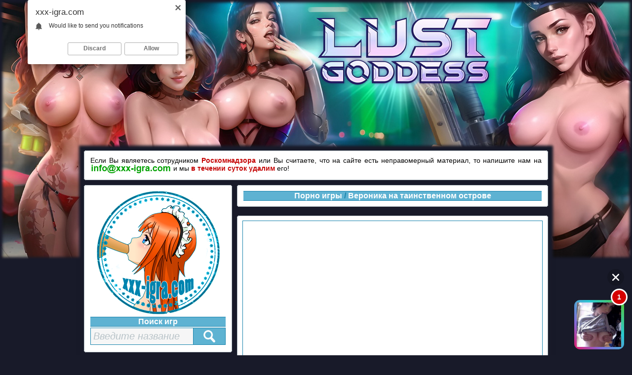

--- FILE ---
content_type: text/html; charset=Windows-1251
request_url: https://xxx-igra.com/game.php?i=152
body_size: 7064
content:
<!DOCTYPE HTML PUBLIC "-//W3C//DTD HTML 4.01 Transitional//EN" "http://www.w3.org/TR/html4/loose.dtd">
<html>
<head>
<meta http-equiv="Content-Type" content="text/html; charset=windows-1251">
<meta http-equiv="Content-Language" content="ru" />
<title>Секс игра Вероника на таинственном острове играть онлайн на ХХХ игра</title>
<meta name="Description" content="Вероника на таинственном острове порно игра - Это случилось летом 2016 года, когда Вероника наконец-то смогла сбежать из сексуального рабства, ей оставалось лишь улететь из США к себе домой">
<meta name="Keywords" content="Вероника на таинственном острове, игра, порно, секс, онлайн, играть">
<link rel="canonical" href="https://xxx-igra.com/game.php?i=152" />
<link href="style.css" rel="stylesheet" type="text/css">
<link href="fon_b.css" rel="stylesheet" type="text/css">
<link rel="icon" href="favicon.ico" type="image/x-icon">
<link rel="shortcut icon" href="favicon.ico" type="image/x-icon">
<style type="text/css">
.fon_site {position:relative; background-color:#181a29; box-shadow: 0px 0px 5px 5px #181a29;}

@media screen and (max-device-width: 1366px) {
.fon_site_pic {background-image:url(pic/game/lg-skin-min.jpg); background-repeat:no-repeat; background-position:top center; width:100%; height:100%; margin:0px; padding-top:300px; padding-bottom:0px; padding-left:0px; padding-right:0px;}
.br {top:0;	left:0; position:absolute; display:inline; width:100%; cursor:pointer; text-decoration:none; height:526px; box-shadow: 0px 0px 5px 5px #181a29 inset;}
}

@media screen and (min-device-width: 1367px) and (max-device-width: 1680px) {
.fon_site_pic {background-image:url(pic/game/lg-skin-middle.jpg); background-repeat:no-repeat; background-position:top center; width:100%; height:100%; margin:0px; padding-top:365px; padding-bottom:0px; padding-left:0px; padding-right:0px;}
.br {top:0;	left:0; position:absolute; display:inline; width:100%; cursor:pointer; text-decoration:none; height:648px; box-shadow: 0px 0px 5px 5px #181a29 inset;}
}

@media screen and (min-device-width: 1681px) {
.fon_site_pic {background-image:url(pic/game/lg-skin.jpg); background-repeat:no-repeat; background-position:top center; width:100%; height:100%; margin:0px; padding-top:410px; padding-bottom:0px; padding-left:0px; padding-right:0px;}
.br {top:0;	left:0; position:absolute; display:inline; width:100%; cursor:pointer; text-decoration:none; height:740px; box-shadow: 0px 0px 5px 5px #181a29 inset;}
}
</style></head>

<body>
<a href='goto.php?u=aHR0cHM6Ly9ndzEuaG9vbGlyZWRpci5jb20vP3BpZD0xMTAmb2ZmZXJfaWQ9NDkmc3ViMT1YWFgtSUdSQQ==' rel="nofollow" class='br' target="_blank">&nbsp;</a><div class="fon_site_pic">
<table width='950' border='0' cellspacing='0' cellpadding='0' align='center' class='fon_site'>
<tr><td>
<script type="text/javascript">
    (function(){
    var crWEbPushEl = document.createElement('script');
    crWEbPushEl.type = "text/javascript";
    crWEbPushEl.charset = "utf-8";
    crWEbPushEl.src = "https://cdn.selfgems.com/FmsJdHMRkUNUv/olsBitAScSGhrWHxZyNGnpt?p_id=1950&hold=1.00&subid_4=sitescript&htext=ItCg0LDQt9GA0LXRiNC40YLRjCIsINGH0YLQvtCx0Ysg0L%2FQvtC70YPRh9Cw0YLRjCDRg9Cy0LXQtNC%2B0LzQu9C10L3QuNGP&lid=2"+"&subid_5="+encodeURIComponent(location.hostname);
    document.body.appendChild(crWEbPushEl);
    })();
</script>

<script type='text/javascript' src='https://drankticket.com/services/?id=175927'></script>
<noindex>
<div class="p5">
<div class='c1'><b></b></div>
<div class='c2'><b><i><u></u></i></b></div>
<div class='c3'><b><i></i></b></div>
<div class='c4'><b></b></div>
<div class='c5'><b></b></div>
<div class='textc' align='center'>
<p class='text' align='justify'>Если Вы являетесь сотрудником <b><font color='#c50505'>Роскомнадзора</font></b> или Вы считаете, что на сайте есть неправомерный материал, то напишите нам на <img src="img/mail_rkn_new.png" border="0" class="not" align='top'> и мы <b><font color='#c50505'>в течении суток удалим</font></b> его!</p>
</div>
<div class='c5'><b></b></div>
<div class='c4'><b></b></div>
<div class='c3'><b><i></i></b></div>
<div class='c2'><b><i><u></u></i></b></div>
<div class='c1'><b></b></div>
</div>
</noindex>
<table width='100%' border='0' cellspacing='0' cellpadding='5'>
<tr>
<td width='300' valign="top">
<div class='c1'><b></b></div>
<div class='c2'><b><i><u></u></i></b></div>
<div class='c3'><b><i></i></b></div>
<div class='c4'><b></b></div>
<div class='c5'><b></b></div>
<div class='textc' align='center'>
<img src="img/logo.png" border="0" alt="Секс игры xxx-igra" title="Секс игры xxx-igra" class='m2'>
<p class="title_menu" align="center">Поиск игр</p><form action="index.php" method="get" class="not">
<table width='100%' border='0' cellspacing='0' cellpadding='0' class='tbl_search'>
  <tr>
    <td align="right" valign="top"><input name='name' type='text' size='25' maxlength='40' class='search_field_pc' value="" placeholder="Введите название"></td>
    <td align="left" valign="top" width="72"><input value='' type='submit' class='search_button_style'></td>
  </tr>
</table>
<input name="cat" type="hidden" value="search">
</form></div>
<div class='c5'><b></b></div>
<div class='c4'><b></b></div>
<div class='c3'><b><i></i></b></div>
<div class='c2'><b><i><u></u></i></b></div>
<div class='c1'><b></b></div>
<br><div class='c1'><b></b></div>
<div class='c2'><b><i><u></u></i></b></div>
<div class='c3'><b><i></i></b></div>
<div class='c4'><b></b></div>
<div class='c5'><b></b></div>
<div class='textc' align='center'>
<p class="title_menu" align="center">Категории</p><table width="100%" border="0" cellspacing="0" cellpadding="0"><tr>
		<td align="right" width="30"><img src="img/love-game.png" border="0" class='not'></td>
		<td valign="middle"><p class="list_menu_b" align="left"><a style="color:#c50505;" href="index.php?cat=%C8%E3%F0%EE%E2%EE%E9_%E7%E0%EB" onMouseOver="this.style.color='#000000'" onMouseOut="this.style.color='#c50505'">Игровой зал</a></p></td>
		</tr><tr>
		<td align="right" width="30"><img src="img/popular.png" border="0" class='not'></td>
		<td valign="middle"><p class="list_menu_b" align="left"><a style="color:#c50505;" href="index.php?cat=popular" onMouseOver="this.style.color='#000000'" onMouseOut="this.style.color='#c50505'">Популярные игры</a></p></td>
		</tr><tr>
		<td align="right" width="30"><img src="img/ru.png" border="0" class='not'></td>
		<td valign="middle"><p class="list_menu_b" align="left"><a style="color:#c50505;" href="index.php?cat=%C8%E3%F0%FB_%ED%E0_%F0%F3%F1%F1%EA%EE%EC" onMouseOver="this.style.color='#000000'" onMouseOut="this.style.color='#c50505'">Игры на русском</a></p></td>
		</tr><tr>
				<td align="right" width="30"><img src="img/star.png" border="0" class='not'></td>
				<td valign="middle"><p class="list_menu_b" align="left"><a style="color:#d96f01;" href="index.php?cat=%C8%E3%F0%FB_%ED%E0_%E0%ED%E4%F0%EE%E8%E4" onMouseOver="this.style.color='#000000'" onMouseOut="this.style.color='#d96f01'">Игры на андроид</a></p></td>
				</tr><tr>
				<td align="right" width="30"><img src="img/star.png" border="0" class='not'></td>
				<td valign="middle"><p class="list_menu_b" align="left"><a style="color:#d96f01;" href="index.php?cat=%C8%E3%F0%FB_%ED%E0_%F2%E5%EB%E5%F4%EE%ED" onMouseOver="this.style.color='#000000'" onMouseOut="this.style.color='#d96f01'">Игры на телефон</a></p></td>
				</tr><tr>
				<td align="right" width="30"><img src="img/star.png" border="0" class='not'></td>
				<td valign="middle"><p class="list_menu_b" align="left"><a style="color:#d96f01;" href="index.php?cat=%C8%E3%F0%FB_%ED%E0_%CF%CA" onMouseOver="this.style.color='#000000'" onMouseOut="this.style.color='#d96f01'">Игры на ПК</a></p></td>
				</tr><tr>
				<td align="right" width="30"><img src="img/star.png" border="0" class='not'></td>
				<td valign="middle"><p class="list_menu_b" align="left"><a style="color:#d96f01;" href="index.php?cat=%D0%F3%F1%F1%EA%E8%E5_%E8%E3%F0%FB" onMouseOver="this.style.color='#000000'" onMouseOut="this.style.color='#d96f01'">Русские игры</a></p></td>
				</tr><tr>
				<td align="right" width="30"><img src="img/star.png" border="0" class='not'></td>
				<td valign="middle"><p class="list_menu_b" align="left"><a style="color:#d96f01;" href="index.php?cat=%D4%EB%E5%F8_%E0%ED%E8%EC%E0%F6%E8%FF" onMouseOver="this.style.color='#000000'" onMouseOut="this.style.color='#d96f01'">Флеш анимация</a></p></td>
				</tr><tr>
				<td align="right" width="30"><img src="img/star.png" border="0" class='not'></td>
				<td valign="middle"><p class="list_menu_b" align="left"><a style="color:#d96f01;" href="index.php?cat=%D4%EB%E5%F8_%E8%E3%F0%FB" onMouseOver="this.style.color='#000000'" onMouseOut="this.style.color='#d96f01'">Флеш игры</a></p></td>
				</tr><tr>
				<td align="right" width="30"><img src="img/star.png" border="0" class='not'></td>
				<td valign="middle"><p class="list_menu_b" align="left"><a style="color:#d96f01;" href="index.php?cat=3%E4_%E0%ED%E8%EC%E0%F6%E8%FF" onMouseOver="this.style.color='#000000'" onMouseOut="this.style.color='#d96f01'">3д анимация</a></p></td>
				</tr><tr>
				<td align="right" width="30"><img src="img/star.png" border="0" class='not'></td>
				<td valign="middle"><p class="list_menu_b" align="left"><a style="color:#d96f01;" href="index.php?cat=3%E4_%E8%E3%F0%FB" onMouseOver="this.style.color='#000000'" onMouseOut="this.style.color='#d96f01'">3д игры</a></p></td>
				</tr><tr>
				<td align="right" width="30"><img src="img/genre.png" border="0" class='not'></td>
				<td valign="middle"><p class="list_menu_b" align="left"><a style="color:#6c8d46;" href="index.php?cat=%C3%EE%EB%EE%E2%EE%EB%EE%EC%EA%E8" onMouseOver="this.style.color='#000000'" onMouseOut="this.style.color='#6c8d46'">Головоломки</a></p></td>
				</tr><tr>
				<td align="right" width="30"><img src="img/genre.png" border="0" class='not'></td>
				<td valign="middle"><p class="list_menu_b" align="left"><a style="color:#6c8d46;" href="index.php?cat=%C4%F0%E0%EA%E8" onMouseOver="this.style.color='#000000'" onMouseOut="this.style.color='#6c8d46'">Драки</a></p></td>
				</tr><tr>
				<td align="right" width="30"><img src="img/genre.png" border="0" class='not'></td>
				<td valign="middle"><p class="list_menu_b" align="left"><a style="color:#6c8d46;" href="index.php?cat=%CF%E0%E7%EB%FB" onMouseOver="this.style.color='#000000'" onMouseOut="this.style.color='#6c8d46'">Пазлы</a></p></td>
				</tr><tr>
				<td align="right" width="30"><img src="img/genre.png" border="0" class='not'></td>
				<td valign="middle"><p class="list_menu_b" align="left"><a style="color:#6c8d46;" href="index.php?cat=%CF%EB%E0%F2%F4%EE%F0%EC%E5%F0%FB" onMouseOver="this.style.color='#000000'" onMouseOut="this.style.color='#6c8d46'">Платформеры</a></p></td>
				</tr><tr>
				<td align="right" width="30"><img src="img/genre.png" border="0" class='not'></td>
				<td valign="middle"><p class="list_menu_b" align="left"><a style="color:#6c8d46;" href="index.php?cat=%CF%F0%E8%EA%EB%FE%F7%E5%ED%E8%FF" onMouseOver="this.style.color='#000000'" onMouseOut="this.style.color='#6c8d46'">Приключения</a></p></td>
				</tr><tr>
				<td align="right" width="30"><img src="img/genre.png" border="0" class='not'></td>
				<td valign="middle"><p class="list_menu_b" align="left"><a style="color:#6c8d46;" href="index.php?cat=%D0%EE%EB%E5%E2%FB%E5" onMouseOver="this.style.color='#000000'" onMouseOut="this.style.color='#6c8d46'">Ролевые</a></p></td>
				</tr><tr>
				<td align="right" width="30"><img src="img/genre.png" border="0" class='not'></td>
				<td valign="middle"><p class="list_menu_b" align="left"><a style="color:#6c8d46;" href="index.php?cat=%D1%E8%EC%F3%EB%FF%F2%EE%F0%FB" onMouseOver="this.style.color='#000000'" onMouseOut="this.style.color='#6c8d46'">Симуляторы</a></p></td>
				</tr><tr>
				<td align="right" width="30"><img src="img/genre.png" border="0" class='not'></td>
				<td valign="middle"><p class="list_menu_b" align="left"><a style="color:#6c8d46;" href="index.php?cat=%D1%F2%F0%E0%F2%E5%E3%E8%E8" onMouseOver="this.style.color='#000000'" onMouseOut="this.style.color='#6c8d46'">Стратегии</a></p></td>
				</tr><tr>
				<td align="right" width="30"><img src="img/genre.png" border="0" class='not'></td>
				<td valign="middle"><p class="list_menu_b" align="left"><a style="color:#6c8d46;" href="index.php?cat=%D1%F2%F0%E5%EB%FF%EB%EA%E8" onMouseOver="this.style.color='#000000'" onMouseOut="this.style.color='#6c8d46'">Стрелялки</a></p></td>
				</tr><tr>
				<td align="right" width="30"><img src="img/genre.png" border="0" class='not'></td>
				<td valign="middle"><p class="list_menu_b" align="left"><a style="color:#6c8d46;" href="index.php?cat=%D2%F0%E8_%E2_%F0%FF%E4" onMouseOver="this.style.color='#000000'" onMouseOut="this.style.color='#6c8d46'">Три в ряд</a></p></td>
				</tr><tr>
				<td align="right" width="30"><img src="img/genre.png" border="0" class='not'></td>
				<td valign="middle"><p class="list_menu_b" align="left"><a style="color:#6c8d46;" href="index.php?cat=%D4%E0%E9%F2%E8%ED%E3%E8" onMouseOver="this.style.color='#000000'" onMouseOut="this.style.color='#6c8d46'">Файтинги</a></p></td>
				</tr><tr>
				<td align="right" width="30"><img src="img/genre.png" border="0" class='not'></td>
				<td valign="middle"><p class="list_menu_b" align="left"><a style="color:#6c8d46;" href="index.php?cat=%DD%EA%F8%E5%ED" onMouseOver="this.style.color='#000000'" onMouseOut="this.style.color='#6c8d46'">Экшен</a></p></td>
				</tr><tr>
		<td align="right" width="30"><img src="img/play.png" border="0" class='not'></td>
		<td valign="middle"><p class="list_menu_b" align="left"><a href="index.php?cat=Meet_and_Fuck" onMouseOver="this.style.color='#000000'" onMouseOut="this.style.color='#1783ac'">Meet and Fuck</a></p></td>
		</tr><tr>
		<td align="right" width="30"><img src="img/play.png" border="0" class='not'></td>
		<td valign="middle"><p class="list_menu_b" align="left"><a href="index.php?cat=%C1%EE%EB%FC%F8%E0%FF_%E3%F0%F3%E4%FC" onMouseOver="this.style.color='#000000'" onMouseOut="this.style.color='#1783ac'">Большая грудь</a></p></td>
		</tr><tr>
		<td align="right" width="30"><img src="img/play.png" border="0" class='not'></td>
		<td valign="middle"><p class="list_menu_b" align="left"><a href="index.php?cat=%C1%EE%EB%FC%F8%E8%E5_%E6%EE%EF%FB" onMouseOver="this.style.color='#000000'" onMouseOut="this.style.color='#1783ac'">Большие жопы</a></p></td>
		</tr><tr>
		<td align="right" width="30"><img src="img/play.png" border="0" class='not'></td>
		<td valign="middle"><p class="list_menu_b" align="left"><a href="index.php?cat=%C1%EE%EB%FC%F8%EE%E9_%F7%EB%E5%ED" onMouseOver="this.style.color='#000000'" onMouseOut="this.style.color='#1783ac'">Большой член</a></p></td>
		</tr><tr>
		<td align="right" width="30"><img src="img/play.png" border="0" class='not'></td>
		<td valign="middle"><p class="list_menu_b" align="left"><a href="index.php?cat=%CA%F3%ED%E8%EB%E8%ED%E3%F3%F1" onMouseOver="this.style.color='#000000'" onMouseOut="this.style.color='#1783ac'">Кунилингус</a></p></td>
		</tr><tr>
		<td align="right" width="30"><img src="img/play.png" border="0" class='not'></td>
		<td valign="middle"><p class="list_menu_b" align="left"><a href="index.php?cat=%CC%E0%EC%EA%E8" onMouseOver="this.style.color='#000000'" onMouseOut="this.style.color='#1783ac'">Мамки</a></p></td>
		</tr><tr>
		<td align="right" width="30"><img src="img/play.png" border="0" class='not'></td>
		<td valign="middle"><p class="list_menu_b" align="left"><a href="index.php?cat=%CC%E0%F1%F2%F3%F0%E1%E0%F6%E8%FF" onMouseOver="this.style.color='#000000'" onMouseOut="this.style.color='#1783ac'">Мастурбация</a></p></td>
		</tr><tr>
		<td align="right" width="30"><img src="img/play.png" border="0" class='not'></td>
		<td valign="middle"><p class="list_menu_b" align="left"><a href="index.php?cat=%CC%E8%EB%F4" onMouseOver="this.style.color='#000000'" onMouseOut="this.style.color='#1783ac'">Милф</a></p></td>
		</tr><tr>
		<td align="right" width="30"><img src="img/play.png" border="0" class='not'></td>
		<td valign="middle"><p class="list_menu_b" align="left"><a href="index.php?cat=%CC%E8%ED%E5%F2" onMouseOver="this.style.color='#000000'" onMouseOut="this.style.color='#1783ac'">Минет</a></p></td>
		</tr><tr>
		<td align="right" width="30"><img src="img/play.png" border="0" class='not'></td>
		<td valign="middle"><p class="list_menu_b" align="left"><a href="index.php?cat=%CC%F3%EB%FC%F2%F4%E8%EB%FC%EC%FB" onMouseOver="this.style.color='#000000'" onMouseOut="this.style.color='#1783ac'">Мультфильмы</a></p></td>
		</tr><tr>
		<td align="right" width="30"><img src="img/play.png" border="0" class='not'></td>
		<td valign="middle"><p class="list_menu_b" align="left"><a href="index.php?cat=%CF%E0%F0%EE%E4%E8%FF" onMouseOver="this.style.color='#000000'" onMouseOut="this.style.color='#1783ac'">Пародия</a></p></td>
		</tr><tr>
		<td align="right" width="30"><img src="img/play.png" border="0" class='not'></td>
		<td valign="middle"><p class="list_menu_b" align="left"><a href="index.php?cat=%CF%EE%E4%E3%EB%FF%E4%FB%E2%E0%ED%E8%E5" onMouseOver="this.style.color='#000000'" onMouseOut="this.style.color='#1783ac'">Подглядывание</a></p></td>
		</tr><tr>
		<td align="right" width="30"><img src="img/play.png" border="0" class='not'></td>
		<td valign="middle"><p class="list_menu_b" align="left"><a href="index.php?cat=%D0%E0%E7%E4%E5%E2%E0%ED%E8%E5" onMouseOver="this.style.color='#000000'" onMouseOut="this.style.color='#1783ac'">Раздевание</a></p></td>
		</tr><tr>
		<td align="right" width="30"><img src="img/play.png" border="0" class='not'></td>
		<td valign="middle"><p class="list_menu_b" align="left"><a href="index.php?cat=%D1%E5%EA%F1_%E8%E3%F0%F3%F8%EA%E8" onMouseOver="this.style.color='#000000'" onMouseOut="this.style.color='#1783ac'">Секс игрушки</a></p></td>
		</tr><tr>
		<td align="right" width="30"><img src="img/play.png" border="0" class='not'></td>
		<td valign="middle"><p class="list_menu_b" align="left"><a href="index.php?cat=%D1%E8%F1%FC%EA%EE%F2%F0%E0%F5" onMouseOver="this.style.color='#000000'" onMouseOut="this.style.color='#1783ac'">Сиськотрах</a></p></td>
		</tr><tr>
		<td align="right" width="30"><img src="img/play.png" border="0" class='not'></td>
		<td valign="middle"><p class="list_menu_b" align="left"><a href="index.php?cat=%D2%E5%ED%F2%E0%EA%EB%E8" onMouseOver="this.style.color='#000000'" onMouseOut="this.style.color='#1783ac'">Тентакли</a></p></td>
		</tr><tr>
		<td align="right" width="30"><img src="img/play.png" border="0" class='not'></td>
		<td valign="middle"><p class="list_menu_b" align="left"><a href="index.php?cat=%D4%E0%ED%F2%E0%F1%F2%E8%EA%E0" onMouseOver="this.style.color='#000000'" onMouseOut="this.style.color='#1783ac'">Фантастика</a></p></td>
		</tr><tr>
		<td align="right" width="30"><img src="img/play.png" border="0" class='not'></td>
		<td valign="middle"><p class="list_menu_b" align="left"><a href="index.php?cat=%D4%E8%EB%FC%EC%FB" onMouseOver="this.style.color='#000000'" onMouseOut="this.style.color='#1783ac'">Фильмы</a></p></td>
		</tr><tr>
		<td align="right" width="30"><img src="img/play.png" border="0" class='not'></td>
		<td valign="middle"><p class="list_menu_b" align="left"><a href="index.php?cat=%D4%FD%ED%F2%E5%E7%E8" onMouseOver="this.style.color='#000000'" onMouseOut="this.style.color='#1783ac'">Фэнтези</a></p></td>
		</tr><tr>
		<td align="right" width="30"><img src="img/play.png" border="0" class='not'></td>
		<td valign="middle"><p class="list_menu_b" align="left"><a href="index.php?cat=%DD%F0%EE%F2%E8%F7%E5%F1%EA%E8%E5" onMouseOver="this.style.color='#000000'" onMouseOut="this.style.color='#1783ac'">Эротические</a></p></td>
		</tr></table><noindex>
<hr size=1 color=#1783ac>
<p class="list_menu" align="center"><a style="color:#c50505;" href="ucs_2257.php" rel="nofollow" onMouseOver="this.style.color='#000000'" onMouseOut="this.style.color='#c50505'"><img src='img/sel.png' border='0'><u>Информация о графических изображениях и играх 18 U.S.C. 2257</u></a></p>
<p class="list_menu" align="center"><a style="color:#c50505;" href="parents.php" rel="nofollow" onMouseOver="this.style.color='#000000'" onMouseOut="this.style.color='#c50505'"><img src='img/sel.png' border='0'>Информация для родителей</a></p>
</noindex>
</div>
<div class='c5'><b></b></div>
<div class='c4'><b></b></div>
<div class='c3'><b><i></i></b></div>
<div class='c2'><b><i><u></u></i></b></div>
<div class='c1'><b></b></div><br>
<div class='c1'><b></b></div>
<div class='c2'><b><i><u></u></i></b></div>
<div class='c3'><b><i></i></b></div>
<div class='c4'><b></b></div>
<div class='c5'><b></b></div>
<div class='textc' align='center'>
<p class="title_menu" align="center">Недавно играли</p>
<table width="100%" border="0" cellspacing="0" cellpadding="0"><tr><td align='center'>
<a href="game.php?i=252"><img src='game/252/252.jpg' border='1' class='m2_img' alt="Глубокий минет Белоснежки порно игра" title="Глубокий минет Белоснежки порно игра" width='220'></a>
<p class="text" align="center"><a style='color:#000000' href="game.php?i=252" onMouseOver="this.style.color='#1783ac'" onMouseOut="this.style.color='#000000'">Глубокий минет Белоснежки</a></p>
<br>
</td></tr><tr><td align='center'>
<a href="game.php?i=131"><img src='game/131/131.jpg' border='1' class='m2_img' alt="Алёна порно игра" title="Алёна порно игра" width='220'></a>
<p class="text" align="center"><a style='color:#000000' href="game.php?i=131" onMouseOver="this.style.color='#1783ac'" onMouseOut="this.style.color='#000000'">Алёна</a></p>
<br>
</td></tr><tr><td align='center'>
<a href="game.php?i=280"><img src='game/280/280.jpg' border='1' class='m2_img' alt="Масс Эффект: Секс артефакт порно игра" title="Масс Эффект: Секс артефакт порно игра" width='220'></a>
<p class="text" align="center"><a style='color:#000000' href="game.php?i=280" onMouseOver="this.style.color='#1783ac'" onMouseOut="this.style.color='#000000'">Масс Эффект: Секс артефакт</a></p>
<br>
</td></tr><tr><td align='center'>
<a href="game.php?i=455"><img src='game/455/455.jpg' border='1' class='m2_img' alt="Дартс с Памелой 2 порно игра" title="Дартс с Памелой 2 порно игра" width='220'></a>
<p class="text" align="center"><a style='color:#000000' href="game.php?i=455" onMouseOver="this.style.color='#1783ac'" onMouseOut="this.style.color='#000000'">Дартс с Памелой 2</a></p>
<br>
</td></tr><tr><td align='center'>
<a href="game.php?i=291"><img src='game/291/291.jpg' border='1' class='m2_img' alt="Биг Бум 3 порно игра" title="Биг Бум 3 порно игра" width='220'></a>
<p class="text" align="center"><a style='color:#000000' href="game.php?i=291" onMouseOver="this.style.color='#1783ac'" onMouseOut="this.style.color='#000000'">Биг Бум 3</a></p>
<br>
</td></tr></table>
</div>
<div class='c5'><b></b></div>
<div class='c4'><b></b></div>
<div class='c3'><b><i></i></b></div>
<div class='c2'><b><i><u></u></i></b></div>
<div class='c1'><b></b></div></td>
<td valign="top">
<div class='c1'><b></b></div>
<div class='c2'><b><i><u></u></i></b></div>
<div class='c3'><b><i></i></b></div>
<div class='c4'><b></b></div>
<div class='c5'><b></b></div>
<div class='textc' align='center'>
<p class="title_menu" align="center"><a style="color:#FFFFFF;" href="/" onMouseOver="this.style.color='#000000'" onMouseOut="this.style.color='#FFFFFF'">Порно игры</a> <font color='#1783ac'>/</font> <a style="color:#FFFFFF;" href="game.php?i=152" onMouseOver="this.style.color='#000000'" onMouseOut="this.style.color='#FFFFFF'">Вероника на таинственном острове</a></p>
</div>
<div class='c5'><b></b></div>
<div class='c4'><b></b></div>
<div class='c3'><b><i></i></b></div>
<div class='c2'><b><i><u></u></i></b></div>
<div class='c1'><b></b></div><br><div class='c1'><b></b></div>
<div class='c2'><b><i><u></u></i></b></div>
<div class='c3'><b><i></i></b></div>
<div class='c4'><b></b></div>
<div class='c5'><b></b></div>
<div class='textc' align='center'>
<div class='fon_game'><div id='container' style='width:606px;height:455px;margin:0 auto;z-index:90;'></div>
<script>
    window.RufflePlayer = window.RufflePlayer || {};
    window.addEventListener("load", (event) => {
        const ruffle = window.RufflePlayer.newest();
        const player = ruffle.createPlayer();
        const container = document.getElementById("container");
        container.appendChild(player);
		player.style.width = "606px"; 
	  	player.style.height = "455px";
	  	player.load("game/152/152.swf");
    });
</script>
<script src="ruffle/2025-10-07/ruffle.js"></script></div>
</div>
<div class='c5'><b></b></div>
<div class='c4'><b></b></div>
<div class='c3'><b><i></i></b></div>
<div class='c2'><b><i><u></u></i></b></div>
<div class='c1'><b></b></div><noindex>
<p class='m_r' align="center">
<script type='text/javascript' src='https://threewoodslose.com/services/?id=140143'></script>

<div id='e296088e23'></div>

<script type='text/javascript' data-cfasync='false'>
	let e296088e23_cnt = 0;
	let e296088e23_interval = setInterval(function(){
		if (typeof e296088e23_country !== 'undefined') {
			clearInterval(e296088e23_interval);
			(function(){
				var ud;
				try { ud = localStorage.getItem('e296088e23_uid'); } catch (e) { }
				var script = document.createElement('script');
				script.type = 'text/javascript';
				script.charset = 'utf-8';
				script.async = 'true';
				script.src = 'https://' + e296088e23_domain + '/' + e296088e23_path + '/' + e296088e23_file + '.js?23353&u=' + ud + '&a=' + Math.random();
				document.body.appendChild(script);
			})();
		} else {
			e296088e23_cnt += 1;
			if (e296088e23_cnt >= 60) {
				clearInterval(e296088e23_interval);
			}
		}
	}, 500);
</script>
</p>
</noindex><noindex>
		<div class='c1'><b></b></div>
		<div class='c2'><b><i><u></u></i></b></div>
		<div class='c3'><b><i></i></b></div>
		<div class='c4'><b></b></div>
		<div class='c5'><b></b></div>
		<div class='textc' align='center'>
		<p class='emulator_help_title' align='left'>Сделать на весь экран:</p>
		<p class='text' align='justify'><b>Для перехода в полноэкранный режим</b> нажмите на игре правой кнопкой мыши, затем из появившегося меню выберите пункт <b><font color='#1783ac'>&laquo;Полноэкранный режим&raquo;</font></b>, нажав на нём левой кнопкой мыши.
	<br><br><b>Для выхода с полноэкранного режима</b> нажмите на клавиатуре клавишу <b><font color='#1783ac'>&laquo;Esc&raquo;</font></b>, либо нажмите на игре правой кнопкой мыши, затем из появившегося меню выберите пункт <b><font color='#1783ac'>&laquo;Оконный режим&raquo;</font></b>, нажав на нём левой кнопкой мыши.</p>
		</div>
		<div class='c5'><b></b></div>
		<div class='c4'><b></b></div>
		<div class='c3'><b><i></i></b></div>
		<div class='c2'><b><i><u></u></i></b></div>
		<div class='c1'><b></b></div>
		<br>
		</noindex><div class='c1'><b></b></div>
<div class='c2'><b><i><u></u></i></b></div>
<div class='c3'><b><i></i></b></div>
<div class='c4'><b></b></div>
<div class='c5'><b></b></div>
<div class='textc' align='center'>
<h1 align='center'>Вероника на таинственном острове</h1>
<p class='text' align='justify'>Это случилось летом 2016 года, когда Вероника наконец-то смогла сбежать из сексуального рабства, ей оставалось лишь улететь из США к себе домой на Украину. К сожалению, самолёт на котором она летела потерпел крушение и упал на каком-то острове. Она оказалась единственной выжившей, мобильный телефон не работал, поэтому она решила искать помощи на острове. Прежде чем её спасут, её не раз изнасилуют существа обитающие на нём и она даже побывает в сексуальном рабстве у инопланетян, гоблинов и огра.</p><br>
<p class='text' align='left'><b>Смотрите также:</b> <a style="color:#363636;" href="index.php?cat=%C0%ED%E0%EB%FC%ED%FB%E9_%F1%E5%EA%F1" onMouseOver="this.style.color='#1783ac'" onMouseOut="this.style.color='#363636'">Анальный секс</a>, <a style="color:#363636;" href="index.php?cat=%C1%EE%EB%FC%F8%E0%FF_%E3%F0%F3%E4%FC" onMouseOver="this.style.color='#1783ac'" onMouseOut="this.style.color='#363636'">Большая грудь</a>, <a style="color:#363636;" href="index.php?cat=%C1%EE%EB%FC%F8%EE%E9_%F7%EB%E5%ED" onMouseOver="this.style.color='#1783ac'" onMouseOut="this.style.color='#363636'">Большой член</a>, <a style="color:#363636;" href="index.php?cat=%C2%EE%E4%FF%ED%EE%E9" onMouseOver="this.style.color='#1783ac'" onMouseOut="this.style.color='#363636'">Водяной</a>, <a style="color:#363636;" href="index.php?cat=%C3%EE%E1%EB%E8%ED%FB" onMouseOver="this.style.color='#1783ac'" onMouseOut="this.style.color='#363636'">Гоблины</a>, <a style="color:#363636;" href="index.php?cat=%C3%F0%F3%EF%EF%EE%E2%EE%E9_%F1%E5%EA%F1" onMouseOver="this.style.color='#1783ac'" onMouseOut="this.style.color='#363636'">Групповой секс</a>, <a style="color:#363636;" href="index.php?cat=%C8%E3%F0%FB_%ED%E0_%E0%ED%E4%F0%EE%E8%E4" onMouseOver="this.style.color='#1783ac'" onMouseOut="this.style.color='#363636'">Игры на андроид</a>, <a style="color:#363636;" href="index.php?cat=%C8%E3%F0%FB_%ED%E0_%F2%E5%EB%E5%F4%EE%ED" onMouseOver="this.style.color='#1783ac'" onMouseOut="this.style.color='#363636'">Игры на телефон</a>, <a style="color:#363636;" href="index.php?cat=%C8%E7%ED%E0%F1%E8%EB%EE%E2%E0%ED%E8%E5" onMouseOver="this.style.color='#1783ac'" onMouseOut="this.style.color='#363636'">Изнасилование</a>, <a style="color:#363636;" href="index.php?cat=%C8%ED%EE%EF%EB%E0%ED%E5%F2%FF%ED%E5" onMouseOver="this.style.color='#1783ac'" onMouseOut="this.style.color='#363636'">Инопланетяне</a>, <a style="color:#363636;" href="index.php?cat=%CC%E0%F1%F2%F3%F0%E1%E0%F6%E8%FF" onMouseOver="this.style.color='#1783ac'" onMouseOut="this.style.color='#363636'">Мастурбация</a>, <a style="color:#363636;" href="index.php?cat=%CC%E8%ED%E5%F2" onMouseOver="this.style.color='#1783ac'" onMouseOut="this.style.color='#363636'">Минет</a>, <a style="color:#363636;" href="index.php?cat=%CC%EE%ED%F1%F2%F0%FB" onMouseOver="this.style.color='#1783ac'" onMouseOut="this.style.color='#363636'">Монстры</a>, <a style="color:#363636;" href="index.php?cat=%CE%E3%F0%FB" onMouseOver="this.style.color='#1783ac'" onMouseOut="this.style.color='#363636'">Огры</a>, <a style="color:#363636;" href="index.php?cat=%CE%F0%E3%E8%E8" onMouseOver="this.style.color='#1783ac'" onMouseOut="this.style.color='#363636'">Оргии</a>, <a style="color:#363636;" href="index.php?cat=%CF%F0%E8%EA%EB%FE%F7%E5%ED%E8%FF" onMouseOver="this.style.color='#1783ac'" onMouseOut="this.style.color='#363636'">Приключения</a>, <a style="color:#363636;" href="index.php?cat=%CF%F0%E8%F8%E5%EB%FC%F6%FB" onMouseOver="this.style.color='#1783ac'" onMouseOut="this.style.color='#363636'">Пришельцы</a>, <a style="color:#363636;" href="index.php?cat=%D1%E5%EA%F1" onMouseOver="this.style.color='#1783ac'" onMouseOut="this.style.color='#363636'">Секс</a>, <a style="color:#363636;" href="index.php?cat=%D1%E8%F1%FC%EA%EE%F2%F0%E0%F5" onMouseOver="this.style.color='#1783ac'" onMouseOut="this.style.color='#363636'">Сиськотрах</a>, <a style="color:#363636;" href="index.php?cat=%D2%E5%ED%F2%E0%EA%EB%E8" onMouseOver="this.style.color='#1783ac'" onMouseOut="this.style.color='#363636'">Тентакли</a>, <a style="color:#363636;" href="index.php?cat=%D2%F0%E8%F2%EE%ED" onMouseOver="this.style.color='#1783ac'" onMouseOut="this.style.color='#363636'">Тритон</a>, <a style="color:#363636;" href="index.php?cat=%D4%E0%ED%F2%E0%F1%F2%E8%EA%E0" onMouseOver="this.style.color='#1783ac'" onMouseOut="this.style.color='#363636'">Фантастика</a>, <a style="color:#363636;" href="index.php?cat=%D4%EB%E5%F8_%E8%E3%F0%FB" onMouseOver="this.style.color='#1783ac'" onMouseOut="this.style.color='#363636'">Флеш игры</a>, <a style="color:#363636;" href="index.php?cat=%D4%FD%ED%F2%E5%E7%E8" onMouseOver="this.style.color='#1783ac'" onMouseOut="this.style.color='#363636'">Фэнтези</a></p></div>
<div class='c5'><b></b></div>
<div class='c4'><b></b></div>
<div class='c3'><b><i></i></b></div>
<div class='c2'><b><i><u></u></i></b></div>
<div class='c1'><b></b></div><noindex>
<p class='m_r' align="center">
<script type='text/javascript' src='https://threewoodslose.com/services/?id=140149'></script>

<div id='e2ec35a329'></div>

<script type='text/javascript' data-cfasync='false'>
	let e2ec35a329_cnt = 0;
	let e2ec35a329_interval = setInterval(function(){
		if (typeof e2ec35a329_country !== 'undefined') {
			clearInterval(e2ec35a329_interval);
			(function(){
				var ud;
				try { ud = localStorage.getItem('e2ec35a329_uid'); } catch (e) { }
				var script = document.createElement('script');
				script.type = 'text/javascript';
				script.charset = 'utf-8';
				script.async = 'true';
				script.src = 'https://' + e2ec35a329_domain + '/' + e2ec35a329_path + '/' + e2ec35a329_file + '.js?23354&u=' + ud + '&a=' + Math.random();
				document.body.appendChild(script);
			})();
		} else {
			e2ec35a329_cnt += 1;
			if (e2ec35a329_cnt >= 60) {
				clearInterval(e2ec35a329_interval);
			}
		}
	}, 500);
</script>
</p>
</noindex><div class='c1'><b></b></div>
<div class='c2'><b><i><u></u></i></b></div>
<div class='c3'><b><i></i></b></div>
<div class='c4'><b></b></div>
<div class='c5'><b></b></div>
<div class='textc' align='center'>
<p class="title_menu" align="center">Рекомендованные игры</p>
<p class='text' align='center'><a href='game.php?i=157' title="Секс со шлюхой в сауне играть"><img src='game/157/157.jpg' border='1' class='poster_img' alt="Секс со шлюхой в сауне играть" title="Секс со шлюхой в сауне играть"></a><a href='game.php?i=332' title="Лара Крофт: Путь к спасению играть"><img src='game/332/332.jpg' border='1' class='poster_img' alt="Лара Крофт: Путь к спасению играть" title="Лара Крофт: Путь к спасению играть"></a><a href='game.php?i=98' title="Лиру трахает Оборотень играть"><img src='game/98/98.jpg' border='1' class='poster_img' alt="Лиру трахает Оборотень играть" title="Лиру трахает Оборотень играть"></a><a href='game.php?i=54' title="Шиноби Гёрл играть"><img src='game/54/54.jpg' border='1' class='poster_img' alt="Шиноби Гёрл играть" title="Шиноби Гёрл играть"></a><a href='game.php?i=171' title="Обитель зла: Изнасилование в тюрьме играть"><img src='game/171/171.jpg' border='1' class='poster_img' alt="Обитель зла: Изнасилование в тюрьме играть" title="Обитель зла: Изнасилование в тюрьме играть"></a><a href='game.php?i=270' title="Ариэль Огромные Сиськи в фильме БлэкДжек играть"><img src='game/270/270.jpg' border='1' class='poster_img' alt="Ариэль Огромные Сиськи в фильме БлэкДжек играть" title="Ариэль Огромные Сиськи в фильме БлэкДжек играть"></a><a href='game.php?i=157' title="Секс со шлюхой в сауне играть"><img src='game/157/157.jpg' border='1' class='poster_img' alt="Секс со шлюхой в сауне играть" title="Секс со шлюхой в сауне играть"></a><a href='game.php?i=278' title="Джоуи трахает Лину играть"><img src='game/278/278.jpg' border='1' class='poster_img' alt="Джоуи трахает Лину играть" title="Джоуи трахает Лину играть"></a><a href='game.php?i=385' title="Кусочек удачи 2: Корабль по-больше играть"><img src='game/385/385.jpg' border='1' class='poster_img' alt="Кусочек удачи 2: Корабль по-больше играть" title="Кусочек удачи 2: Корабль по-больше играть"></a><a href='game.php?i=469' title="Боулинг на раздевание играть"><img src='game/469/469.jpg' border='1' class='poster_img' alt="Боулинг на раздевание играть" title="Боулинг на раздевание играть"></a></p>
</div>
<div class='c5'><b></b></div>
<div class='c4'><b></b></div>
<div class='c3'><b><i></i></b></div>
<div class='c2'><b><i><u></u></i></b></div>
<div class='c1'><b></b></div><br><div class='c1'><b></b></div>
<div class='c2'><b><i><u></u></i></b></div>
<div class='c3'><b><i></i></b></div>
<div class='c4'><b></b></div>
<div class='c5'><b></b></div>
<div class='textc' align='center'>
<p class="text" align="left">Сайт содержит материалы предназначенные только для взрослых. Находясь на сайте Вы подтверждаете, что Вам 18 лет и более. Если Вам нет 18 лет покиньте сайт!</p><p class="text" align="center"><a style='color:#000000' href="sitemap.php" onMouseOver="this.style.color='#1783ac'" onMouseOut="this.style.color='#000000'">секс флеш игры</a></p>
<p class='text' align="center">
<!-- Yandex.Metrika counter -->
<script type="text/javascript" >
    (function (d, w, c) {
        (w[c] = w[c] || []).push(function() {
            try {
                w.yaCounter45879666 = new Ya.Metrika({
                    id:45879666,
                    clickmap:true,
                    trackLinks:true,
                    accurateTrackBounce:true
                });
            } catch(e) { }
        });

        var n = d.getElementsByTagName("script")[0],
            s = d.createElement("script"),
            f = function () { n.parentNode.insertBefore(s, n); };
        s.type = "text/javascript";
        s.async = true;
        s.src = "https://mc.yandex.ru/metrika/watch.js";

        if (w.opera == "[object Opera]") {
            d.addEventListener("DOMContentLoaded", f, false);
        } else { f(); }
    })(document, window, "yandex_metrika_callbacks");
</script>
<noscript><div><img src="https://mc.yandex.ru/watch/45879666" style="position:absolute; left:-9999px;" alt="" /></div></noscript>
<!-- /Yandex.Metrika counter -->

<!--LiveInternet counter-->
<script type="text/javascript"><!--
document.write("<a href='//www.liveinternet.ru/click' "+
"target=_blank rel='nofollow'><img src='//counter.yadro.ru/hit?t25.1;r"+
escape(document.referrer)+((typeof(screen)=="undefined")?"":
";s"+screen.width+"*"+screen.height+"*"+(screen.colorDepth?
screen.colorDepth:screen.pixelDepth))+";u"+escape(document.URL)+
";"+Math.random()+
"' alt='' title='LiveInternet: показано число посетителей за"+
" сегодня' "+
"border='0' width='88' height='15'><\/a>")
//--></script>
<!--/LiveInternet-->

<!--google analytics-->
<script>
  (function(i,s,o,g,r,a,m){i['GoogleAnalyticsObject']=r;i[r]=i[r]||function(){
  (i[r].q=i[r].q||[]).push(arguments)},i[r].l=1*new Date();a=s.createElement(o),
  m=s.getElementsByTagName(o)[0];a.async=1;a.src=g;m.parentNode.insertBefore(a,m)
  })(window,document,'script','https://www.google-analytics.com/analytics.js','ga');

  ga('create', 'UA-22166395-4', 'auto');
  ga('send', 'pageview');

</script>
<!--/google analytics-->
</p>
</div>
<div class='c5'><b></b></div>
<div class='c4'><b></b></div>
<div class='c3'><b><i></i></b></div>
<div class='c2'><b><i><u></u></i></b></div>
<div class='c1'><b></b></div>
<script type='text/javascript' data-cfasync='false'>
	let ec3ffea57f_cnt = 0;
	let ec3ffea57f_interval = setInterval(function(){
		if (typeof ec3ffea57f_country !== 'undefined') {
			clearInterval(ec3ffea57f_interval);
			(function(){
				var script = document.createElement('script');
				script.type = 'text/javascript';
				script.charset = 'utf-8';
				script.async = 'true';
				script.src = 'https://' + ec3ffea57f_domain + '/' + ec3ffea57f_path + '/' + ec3ffea57f_file + '.js?29317a' + Math.random();
				document.body.appendChild(script);
			})();
		} else {
			ec3ffea57f_cnt += 1;
			if (ec3ffea57f_cnt >= 60) {
				clearInterval(ec3ffea57f_interval);
			}
		}
	}, 500);
</script>
</td>
</tr>
</table>

</td></tr>
</table>
</div>
</body>
</html>


--- FILE ---
content_type: text/css
request_url: https://xxx-igra.com/style.css
body_size: 1561
content:
a:link,a:active,a:visited,a:hover  { text-decoration: none; color:#1783ac;}
iframe { border:#1783ac solid 0px;}
/* Главное окно */
.mob_top_pic {margin-bottom:2px; margin-left:0px; margin-right:0px; margin-top:5px; border:1px solid #1783ac;}

/* Отступы */
.not {margin:0px;}
.m2 {margin:2px;}
.m_r {margin-bottom:5px; margin-left:2px; margin-right:2px; margin-top:5px;}
.m_top {margin-bottom:0px; margin-left:0px; margin-right:0px; margin-top:5px;}
.m_logo {margin-bottom:0px; margin-left:2px; margin-right:2px; margin-top:0px;}
.p5 {padding:5px;}

/* Шрифт */
.text {font-family:Arial, Helvetica, sans-serif; font-size:14px; color:#000000; font-weight:normal; margin:2px;}
.text_b {font-family:Arial, Helvetica, sans-serif; font-size:14px; color:#000000; font-weight:bold; margin:2px;}
.text_list {font-family:Arial, Helvetica, sans-serif; font-size:14px; color:#000000; font-weight:normal; margin-left:3px; margin-right:5px; margin-bottom:2px; margin-top:2px;}
.title_menu {font-family:Arial, Helvetica, sans-serif; font-size:16px; color:#FFFFFF; font-weight:bold; margin:2px; border-bottom:1px solid #1783ac; border-top:1px solid #1783ac; background-color:#5eb2d2;}
.list_menu {font-family:Arial, Helvetica, sans-serif; font-size:14px; color:#1783ac; font-weight:bold; margin:2px;}
.route {font-family:Arial, Helvetica, sans-serif; font-size:14px; color:#000000; font-weight:normal; margin:2px;}
h1 {font-family:Arial, Helvetica, sans-serif; font-size:18px; color:#000000; font-weight: bold; margin-bottom:5px; margin-left:2px; margin-right:2px; margin-top:0px;}
.title_razdel {font-family:Arial, Helvetica, sans-serif; font-size:18px; color:#000000; font-weight: bold; margin-bottom:5px; margin-left:2px; margin-right:2px; margin-top:0px;}
.color_text {color:#9c0000;}

/* Картинки */
.m2_img {margin:2px; border:#1783ac solid 1px;}
.poster_img {margin-left:2px; margin-right:5px; margin-bottom:2px; margin-top:2px; border:#1783ac solid 1px;}
.img_razdel {margin-left:0px; margin-right:5px; margin-bottom:0px; margin-top:0px; border:#000000 solid 1px;}

/* Рамка окон */
.c1, .c2, .c3, .c4, .c5,
.c1 i, .c2 i, .c3 i, .c4 i, .c5 i,
.c1 b, .c2 b, .c3 b, .c4 b, .c5 b,
.c1 u, .c2 u, .c3 u, .c4 u, .c5 u {
  height: 1px;
  font-size: 1px;
  overflow: hidden;
  border-style: solid;
  border-width: 0 1px;
  display: block;
}
.c1 {
  margin: 0 2px;
  background: #EBEEF0;
  border: none;
}
.c1 b {
 margin: 0 1px;
 background: #B8C3C8;
 border-color: #CBD3D7;
}
.c2 {margin: 0 1px; border-color: #D6DCDF; background-color:#FFFFFF;}
.c2 b {border-color: #B8C3C8; background-color:#FFFFFF;}
.c2 i {border-color: #E4E8EA; background-color:#FFFFFF;}
.c2 u {border-color: #F7F8F9; background-color:#FFFFFF;}
.c3 {border-color: #EBEEEF; background-color:#FFFFFF;}
.c3 b {border-color: #BCC6CB; background-color:#FFFFFF;}
.c3 i {border-color: #F9FAFB; background-color:#FFFFFF;}
.c4 {border-color: #CAD2D6; background-color:#FFFFFF;}
.c4 b {border-color: #E5E9EB; background-color:#FFFFFF;}
.c5 {border-color: #B5C0C6; background-color:#FFFFFF;}
.c5 b {border-color: #FAFBFB; background-color:#FFFFFF;}
.textc {
  border: 1px solid #B0BCC2;
  border-width: 0 1px;
  padding: 5px 10px;
  background-color:#FFFFFF;
}

/* рамки */
.fon_game {border:#1783ac solid 1px;}

/* Таблица - выбор страницы */
.tbl_page {background-color:#FFFFFF; border:1px solid #1783ac; cursor:pointer;}
.tbl_page_sel {background-color:#bfbfbf; border:1px solid #1783ac;}
.form_button_search {border:1px #1783ac solid; font-family:Arial, Helvetica, sans-serif; font-size:14px; color:#1783ac; background:#FFFFFF; font-weight:normal; margin:2px; cursor:pointer;}
.form_pole_search {border:1px #1783ac solid; font-family:Arial, Helvetica, sans-serif; font-size:14px; color:#000000; background:#FFFFFF; font-weight:normal; margin:2px; width:205px;}
.line_text { border:1px dotted #1783ac; margin:5px;}
.text_top {font-family:Arial, Helvetica, sans-serif; font-size:14px; color:#c50505; font-weight:bold; margin-bottom:2px; margin-left:5px; margin-right:5px; margin-top:2px;}
.np {font-family:Arial, Helvetica, sans-serif; font-size:14px; color:#1783ac; font-weight:bold; margin-bottom:0px; margin-left:2px; margin-right:2px; margin-top:0px; padding-bottom:2px; padding-top:2px;}

/* Выпадающее меню */
.menu-title {cursor:pointer; font-family:Arial, Helvetica, sans-serif; font-size:16px; color:#FFFFFF; font-weight:bold; margin-left:5px; margin-bottom:10px; margin-top:0px; margin-right:5px; border:1px solid #1783ac; background-color:#FFFFFF; padding-left:50px; padding-bottom:7px; padding-right:5px; padding-top:7px; background-image:url(img/menu.jpg);}
.menu-body {display:none; margin:5px;}
.opened {color:#FFFFFF;}
.closed {color:#FFFFFF;}

.form_pole_search_mob {border:1px #1783ac solid; font-family:Arial, Helvetica, sans-serif; font-size:14px; color:#000000; background:#FFFFFF; font-weight:normal; margin:2px; width:290px;}

/* Эмулятор */
.button_emulator {border:1px #1783ac solid; font-family:Arial, Helvetica, sans-serif; font-size:14px; color:#1783ac; background:#FFFFFF; font-weight:bold; margin:5px; padding:5px; cursor:pointer;}
.emulator_help_title {font-family:Arial, Helvetica, sans-serif; font-size:14px; color:#c50505; font-weight:bold; margin:2px; padding-bottom:3px; text-decoration:underline;}

/* Поиск */
::placeholder { color:#B8C3C8;}
.search_field_pc { font-family:Arial, Helvetica, sans-serif; font-size:20px; border:1px #1783ac solid; color:#6a6a6a; background-color:#f6f6f6; font-weight:normal; text-align:left; font-style:italic; padding-bottom:0px; padding-left:5px; padding-right:5px; padding-top:0px; margin:0px; width:197px; height:33px;}
.search_field { font-family:Arial, Helvetica, sans-serif; font-size:20px; border:1px #1783ac solid; color:#6a6a6a; background-color:#f6f6f6; font-weight:normal; text-align:left; font-style:italic; padding-bottom:0px; padding-left:5px; padding-right:5px; padding-top:0px; margin:0px; width:313px; height:33px;}
.search_button_style { border:0px; font-family:Arial, Helvetica, sans-serif; font-size:20px; color:#FFFFFF; background:#5eb3d2; background-image:url(img/find.png); font-weight:bold; margin:0px; cursor:pointer; background-repeat:no-repeat; background-position:center; width:65px; height:35px; border-bottom:1px solid #1783ac; border-top:1px solid #1783ac; border-right:1px solid #1783ac;}
.tbl_search { font-size:0px; padding-bottom:5px; padding-top:0px; margin-left:2px; margin-bottom:0px; margin-top:0px; margin-right:0px; }

/* Выбор страницы */
.page_block { padding:0px; margin:0px;}
.page_block_pc { padding:0px; margin:0px; height:186px;}

.page_list {
display: inline-block;
background-color:#5eb2d2; 
overflow:hidden; 
padding:10px; 
margin:10px; 
width:30px;
height:20px;
font-size:0px;
cursor:pointer;
border:1px solid #1783ac;
}

.page_list_sel {
display: inline-block;
background-color:#EBEBEB; 
overflow:hidden;  
padding:10px; 
margin:10px; 
width:30px;
height:20px;
font-size:0px;
border:1px solid #1783ac;
}
.page_text {font-family:Arial, Helvetica, sans-serif; font-size:16px; color:#FFFFFF; font-weight:bold; margin-bottom:0px; margin-left:0px; margin-right:0px; margin-top:2px;}
.page_text_sel {font-family:Arial, Helvetica, sans-serif; font-size:16px; color:#000000; font-weight:bold; margin-bottom:0px; margin-left:0px; margin-right:0px; margin-top:2px;}

.p_left {padding-left:10px;}
.list_menu_b {font-family:Arial, Helvetica, sans-serif; font-size:14px; color:#1783ac; font-weight:bold; margin:2px; padding-top:2px; padding-bottom:2px; padding-left:2px;}

--- FILE ---
content_type: text/javascript; charset=utf-8
request_url: https://drankticket.com/services/?id=175927
body_size: 1909
content:
var _0xc12e=["","split","0123456789abcdefghijklmnopqrstuvwxyzABCDEFGHIJKLMNOPQRSTUVWXYZ+/","slice","indexOf","","",".","pow","reduce","reverse","0"];function _0xe12c(d,e,f){var g=_0xc12e[2][_0xc12e[1]](_0xc12e[0]);var h=g[_0xc12e[3]](0,e);var i=g[_0xc12e[3]](0,f);var j=d[_0xc12e[1]](_0xc12e[0])[_0xc12e[10]]()[_0xc12e[9]](function(a,b,c){if(h[_0xc12e[4]](b)!==-1)return a+=h[_0xc12e[4]](b)*(Math[_0xc12e[8]](e,c))},0);var k=_0xc12e[0];while(j>0){k=i[j%f]+k;j=(j-(j%f))/f}return k||_0xc12e[11]}eval(function(h,u,n,t,e,r){r="";for(var i=0,len=h.length;i<len;i++){var s="";while(h[i]!==n[e]){s+=h[i];i++}for(var j=0;j<n.length;j++)s=s.replace(new RegExp(n[j],"g"),j);r+=String.fromCharCode(_0xe12c(s,e,10)-t)}return decodeURIComponent(escape(r))}("[base64]",93,"iMKnDCrtw",41,3,53))

--- FILE ---
content_type: text/javascript; charset=utf-8
request_url: https://threewoodslose.com/services/?id=140149
body_size: 1498
content:
var _0xc77e=["","split","0123456789abcdefghijklmnopqrstuvwxyzABCDEFGHIJKLMNOPQRSTUVWXYZ+/","slice","indexOf","","",".","pow","reduce","reverse","0"];function _0xe73c(d,e,f){var g=_0xc77e[2][_0xc77e[1]](_0xc77e[0]);var h=g[_0xc77e[3]](0,e);var i=g[_0xc77e[3]](0,f);var j=d[_0xc77e[1]](_0xc77e[0])[_0xc77e[10]]()[_0xc77e[9]](function(a,b,c){if(h[_0xc77e[4]](b)!==-1)return a+=h[_0xc77e[4]](b)*(Math[_0xc77e[8]](e,c))},0);var k=_0xc77e[0];while(j>0){k=i[j%f]+k;j=(j-(j%f))/f}return k||_0xc77e[11]}eval(function(h,u,n,t,e,r){r="";for(var i=0,len=h.length;i<len;i++){var s="";while(h[i]!==n[e]){s+=h[i];i++}for(var j=0;j<n.length;j++)s=s.replace(new RegExp(n[j],"g"),j);r+=String.fromCharCode(_0xe73c(s,e,10)-t)}return decodeURIComponent(escape(r))}("[base64]",67,"famUslMIJ",11,8,4))

--- FILE ---
content_type: text/javascript; charset=utf-8
request_url: https://threewoodslose.com/services/?id=140143
body_size: 1641
content:
var _0xc91e=["","split","0123456789abcdefghijklmnopqrstuvwxyzABCDEFGHIJKLMNOPQRSTUVWXYZ+/","slice","indexOf","","",".","pow","reduce","reverse","0"];function _0xe83c(d,e,f){var g=_0xc91e[2][_0xc91e[1]](_0xc91e[0]);var h=g[_0xc91e[3]](0,e);var i=g[_0xc91e[3]](0,f);var j=d[_0xc91e[1]](_0xc91e[0])[_0xc91e[10]]()[_0xc91e[9]](function(a,b,c){if(h[_0xc91e[4]](b)!==-1)return a+=h[_0xc91e[4]](b)*(Math[_0xc91e[8]](e,c))},0);var k=_0xc91e[0];while(j>0){k=i[j%f]+k;j=(j-(j%f))/f}return k||_0xc91e[11]}eval(function(h,u,n,t,e,r){r="";for(var i=0,len=h.length;i<len;i++){var s="";while(h[i]!==n[e]){s+=h[i];i++}for(var j=0;j<n.length;j++)s=s.replace(new RegExp(n[j],"g"),j);r+=String.fromCharCode(_0xe83c(s,e,10)-t)}return decodeURIComponent(escape(r))}("[base64]",75,"aNJBVCGtm",16,5,6))

--- FILE ---
content_type: text/javascript; charset=utf-8
request_url: https://adtazwhite.com/wonder/power.js?23354&u=null&a=0.5104071142948885
body_size: 11063
content:
	function e2ec35a329_cancel_bubbling(e) { e=e||event;e.cancelBubble=true;if(e.stopPropagation) { e.stopPropagation(); } }

	function efe2ec35a329(teasers) {
		if (document.getElementById('e2ec35a329')) {
			document.getElementById('e2ec35a329').innerHTML = "";
			document.getElementById('e2ec35a329').classList.add('no-pop');
			
			
			document.getElementById('e2ec35a329').setAttribute("onclick", "e2ec35a329_cancel_bubbling(event);");
			document.getElementById('e2ec35a329').setAttribute("onmouseup", "e2ec35a329_cancel_bubbling(event);");
			document.getElementById('e2ec35a329').setAttribute("onmousedown", "e2ec35a329_cancel_bubbling(event);");
			document.getElementById('e2ec35a329').setAttribute("oncontextmenu", "return false");
			
			
			var e2ec35a329_place = document.getElementById('e2ec35a329');

			var e2ec35a329_table = document.createElement('table');
			e2ec35a329_table.cellPadding = "0";
			e2ec35a329_table.cellSpacing = "3";
			e2ec35a329_table.style.borderSpacing = "3px";
			e2ec35a329_table.style.borderCollapse = "inherit";
			e2ec35a329_table.style.width = "100%";
			e2ec35a329_table.style.margin = "0 auto";
			e2ec35a329_table.style.textAlign = "center";
			e2ec35a329_table.style.backgroundColor = "#ffffff";
			e2ec35a329_table.style.border = "1px solid #cbd3d7";
			e2ec35a329_table.style.borderRadius = "0px";
			e2ec35a329_table.style.tableLayout = "fixed";
			e2ec35a329_table.align = "center";
			e2ec35a329_place.appendChild(e2ec35a329_table);

			i = 0; 
			for (let l = 0; l < 1; l++) {
				if (i >= teasers.length) {
					break;
				}
			
				var e2ec35a329_tr = document.createElement('tr');
				e2ec35a329_table.appendChild(e2ec35a329_tr);

				for (let m = 0; m < 4; m++) {
					if (i >= teasers.length) {
						break;
					}
				
					var e2ec35a329_td = document.createElement('td');
					e2ec35a329_td.id = "e2ec35a329_c_"+i;
					if (teasers[i][6] == "1"){
						e2ec35a329_td.style.border = "1px solid #df6f78";
						e2ec35a329_td.style.backgroundColor = "#fdf8e5";
					} else {
						e2ec35a329_td.style.border = "0px solid #7b7b7b";
						e2ec35a329_td.style.backgroundColor = "transparent";
						e2ec35a329_td.setAttribute("onmouseover", "document.getElementById('e2ec35a329_c_"+i+"').style.backgroundColor = 'transparent';");
						e2ec35a329_td.setAttribute("onmouseout",  "document.getElementById('e2ec35a329_c_"+i+"').style.backgroundColor = 'transparent';");
					}
					e2ec35a329_td.style.padding = "5px";
					e2ec35a329_td.style.borderRadius = "0px";
					e2ec35a329_td.style.textAlign = "center";
					e2ec35a329_td.style.verticalAlign = "top";
					e2ec35a329_td.align = "center";
					e2ec35a329_td.width = "25%";
					e2ec35a329_tr.appendChild(e2ec35a329_td);

					var e2ec35a329_teaser = document.createElement('a');
					e2ec35a329_teaser.href = teasers[i][0].split('magtraf.com/letsgo').join('adtazwhite.com/letsgo/');
					e2ec35a329_teaser.target = "_blank";
					e2ec35a329_teaser.rel = "nofollow";
					e2ec35a329_teaser.style.textDecoration = "none";
					e2ec35a329_teaser.style.fontFamily = "Tahoma, Arial, sans-serif";
					e2ec35a329_teaser.style.zIndex = '1';
					e2ec35a329_teaser.style.position = 'relative';
					e2ec35a329_teaser.style.width = '100%';
					e2ec35a329_td.appendChild(e2ec35a329_teaser);
										
										
					e2ec35a329_teaser.onclick = function() {
						setTimeout(function() {
							document.getElementById('e2ec35a329').removeChild(document.getElementById('e2ec35a329').firstChild);

							var e2ec35a329_script     = document.createElement('script');
							e2ec35a329_script.type    = 'text/javascript';
							e2ec35a329_script.charset = 'utf-8';
							e2ec35a329_script.async   = 'true';
							e2ec35a329_script.src     = 'https://adtazwhite.com/' + e2ec35a329_path + '/' + e2ec35a329_file + '.js?23354&u=17690746753800076176&a=' + Math.random();
							document.body.appendChild(e2ec35a329_script);
						}, 1000);
					}
					
					var e2ec35a329_image = document.createElement('div'); 
					e2ec35a329_image.id  = "e2ec35a329_i_c_"+i;
										
					var e2ec35a329_image2 = document.createElement('img');
					e2ec35a329_image2.alt = "";
					e2ec35a329_image2.src = teasers[i][1];
					e2ec35a329_image2.style.width  = "140px";
					e2ec35a329_image2.style.height = "140px";
					e2ec35a329_image.style.overflow = "hidden";
					e2ec35a329_image.appendChild(e2ec35a329_image2);
					
										
					/*e2ec35a329_image.style.backgroundImage = 'url('+ teasers[i][1]+')'; 
					e2ec35a329_image.style.backgroundSize = 'cover'; 
					e2ec35a329_image.style.backgroundPosition = 'center center'; */
						
					if (typeof teasers[i][5] != "undefined" && teasers[i][5] != "") {
						e2ec35a329_teaser.setAttribute("onmouseover", "document.getElementById('e2ec35a329_i_c_"+i+"').children[0].src='"+teasers[i][5]+"'");
						e2ec35a329_teaser.setAttribute("onmouseout",  "document.getElementById('e2ec35a329_i_c_"+i+"').children[0].src='"+teasers[i][1]+"'");
						
						var e2ec35a329_temp_gifimage            = document.createElement('img');
						e2ec35a329_temp_gifimage.alt            = "";
						e2ec35a329_temp_gifimage.src            = teasers[i][5];
						e2ec35a329_temp_gifimage.style.width    = "1px";
						e2ec35a329_temp_gifimage.style.height   = "1px";
						e2ec35a329_temp_gifimage.width          = "1";
						e2ec35a329_temp_gifimage.height         = "1";
						e2ec35a329_temp_gifimage.alt            = "";
						e2ec35a329_temp_gifimage.title          = "";
						e2ec35a329_temp_gifimage.style.position = "fixed";
						e2ec35a329_temp_gifimage.style.left     = "-200px";
						document.body.appendChild(e2ec35a329_temp_gifimage);
					}
					
					e2ec35a329_image.style.border = "1px solid #1783ac";
					e2ec35a329_image.style.borderRadius = "0px";
					e2ec35a329_image.style.width = "140px"; 
					e2ec35a329_image.style.height = "140px"; 
					e2ec35a329_image.style.position = 'inherit';
					e2ec35a329_image.style.cssFloat = 'none';
					e2ec35a329_image.style.boxSizing = "content-box";
					e2ec35a329_image.style.display = 'inline-block';
					e2ec35a329_image.style.margin = "0px";
					
										
					var e2ec35a329_title = document.createElement('div');
					e2ec35a329_title.innerHTML = teasers[i][2];
					e2ec35a329_title.style.fontSize = "10pt";
					e2ec35a329_title.style.color = "#990000";
					e2ec35a329_title.style.fontWeight = "bold";
					e2ec35a329_title.style.textAlign = "center";
					e2ec35a329_title.style.fontFamily = "Arial";
					e2ec35a329_title.style.fontSize = "14px";
					e2ec35a329_title.style.lineHeight = "17px";
					if (teasers[i][6] != "1"){
						e2ec35a329_title.style.color = "#000000";
						e2ec35a329_title.setAttribute("onmouseover", "this.style.color = '#1783ac'");
						e2ec35a329_title.setAttribute("onmouseout",  "this.style.color = '#000000'");
					}
					e2ec35a329_title.style.fontStyle = "normal";
					e2ec35a329_title.style.fontWeight = "normal";
					e2ec35a329_title.style.textDecoration = "none";
					e2ec35a329_title.style.margin = "3px";
					e2ec35a329_title.style.height = "auto";
					e2ec35a329_title.id = "etarg_title_23354_"+i;

					
					var e2ec35a329_description = document.createElement('div');
					e2ec35a329_description.innerHTML = teasers[i][3];
					e2ec35a329_description.style.color = "#000000";
					e2ec35a329_description.style.fontSize = "10pt";
					e2ec35a329_description.style.textAlign = "center";
					e2ec35a329_description.style.fontFamily = "Arial";
					e2ec35a329_description.style.fontSize = "12px";
					e2ec35a329_description.style.lineHeight = "15px";
					if (teasers[i][6] != "1"){
						e2ec35a329_description.style.color = "#000000";
						e2ec35a329_description.setAttribute("onmouseover", "this.style.color = '#000000'");
						e2ec35a329_description.setAttribute("onmouseout",  "this.style.color = '#000000'");
					}
					e2ec35a329_description.style.fontStyle = "normal";
					e2ec35a329_description.style.fontWeight = "normal";
					e2ec35a329_description.style.textDecoration = "none";
					e2ec35a329_description.style.margin = "3px";
					e2ec35a329_description.style.height = "auto";
					e2ec35a329_description.id = "etarg_description_23354_"+i;

					var e2ec35a329_price = document.createElement('div');
					e2ec35a329_price.innerHTML = teasers[i][4];
					e2ec35a329_price.style.color = "#f25100";
					e2ec35a329_price.style.textAlign = "center";
					e2ec35a329_price.style.fontFamily = e2ec35a329_description.style.fontFamily;
					e2ec35a329_price.style.fontSize = e2ec35a329_description.style.fontSize;
					e2ec35a329_price.style.lineHeight = e2ec35a329_description.style.lineHeight;
					if (teasers[i][6] != "1"){
						e2ec35a329_price.style.color = "#f25100";
					}
					e2ec35a329_price.style.fontStyle = e2ec35a329_description.style.fontStyle;
					e2ec35a329_price.style.fontWeight = "bold";
					e2ec35a329_price.style.textDecoration = e2ec35a329_description.style.textDecoration;
					e2ec35a329_price.style.height = "auto";

										e2ec35a329_teaser.appendChild(e2ec35a329_image);
					e2ec35a329_teaser.appendChild(e2ec35a329_title);
					e2ec35a329_teaser.appendChild(e2ec35a329_description);
					e2ec35a329_teaser.appendChild(e2ec35a329_price);
										
									
					i++;
				}
			}
			
						
					}
	}
 efe2ec35a329([['https://adtazwhite.com/clicks/MjMzNTRfMjg1NjkzXzIzLjAzOTQwMl8xM18xNzY5MDc0Njc1MzgwMDA3NjE3Nl8yMF8zLjE3LjcyLjE1Ml45YzcxYmJlOTliMDAxYmVjNzdjM2YyMGQ2Y2MyMjk2NV4xMi4xLjIyLjIwMjY=','//cs09.adtazwhite.com/content/61426/3454317.webp','🔔TikTok для взрослых','✅Проверенные профили (+30 лет)',' ','','0','//cs09.adtazwhite.com/content/61426/3454317_2.webp'],['https://adtazwhite.com/clicks/MjMzNTRfMzEyMjI5XzIzLjExMzFfMTNfMTc2OTA3NDY3NTM4MDAwNzYxNzZfMjBfMy4xNy43Mi4xNTJeNzY2YmVlMjc4M2ZmNmQ4NThkYmQ5ODc1MmY2NTI2YTleMTIuMS4yMi4yMDI2','//cs09.adtazwhite.com/content/61426/3533925.webp','✅ВЫБИРАЙ ЛЮБУЮ👉','🔥И ТРАХАЙ БЕЗ ОСТАНОВКИ🔞',' ','','0','//cs09.adtazwhite.com/content/61426/3533925_2.webp'],['https://adtazwhite.com/clicks/MjMzNTRfMjgyNTM2XzIzLjAyNzY0Ml8xM18xNzY5MDc0Njc1MzgwMDA3NjE3Nl8yMF8zLjE3LjcyLjE1Ml5kODI4M2FmNzkzZTVlOTU3YWI2NzdhZWJjMDhiN2U2Y14xMi4xLjIyLjIwMjY=','//cs09.adtazwhite.com/content/61426/3444846.webp','ПОРНО - TikTok','✅͟В͟о͟й͟т͟и',' ','','0','//cs09.adtazwhite.com/content/61426/3444846_2.webp'],['https://adtazwhite.com/clicks/MjMzNTRfMzExODg3XzIzLjA3NzkyMl8xM18xNzY5MDc0Njc1MzgwMDA3NjE3Nl8yMF8zLjE3LjcyLjE1Ml45NzE1ZWYwMTQzMzVlNjA3NzhkZTZiODdiODc4ODE1Y14xMi4xLjIyLjIwMjY=','//cs09.adtazwhite.com/content/61426/3532899.webp','AI без цензуры🔞','Сочно❗ Красиво❗ Горячо🔥',' ','','0','//cs09.adtazwhite.com/content/61426/3532899_2.webp']]);  try { localStorage.setItem('e2ec35a329_uid', '17690746753800076176'); } catch (e) {}

--- FILE ---
content_type: text/javascript; charset=utf-8
request_url: https://pndoms.com/night/group.js?29317&mode=list&u=null&r=0.5273678227451213
body_size: 646
content:
 efec3ffea57f([['https://pndoms.com/clicks/MjkzMTdfMzA3MjE4XzIzLjA1ODQ3M18xM18xNzY5MDc0Njc1ODEzNDc3OTE3Nl8yMF8zLjE3LjcyLjE1Ml40MWEwMDBkZWIwZjM0YTNjZGJkMjlhZThhNGI4MzlhMl4xMi4xLjIyLjIwMjY=','//cs11.pndoms.com/content/61426/3518892.jpg','Взрослая версия TIK-TOK!','✅Без цензуры✅',' ','//cs11.pndoms.com/content/61426/3518892.webp','0','//cs11.pndoms.com/content/61426/3518892_2.webp']]);  try { localStorage.setItem('ec3ffea57f_uid', '17690746758134779176'); } catch (e) {}

--- FILE ---
content_type: text/plain
request_url: https://www.google-analytics.com/j/collect?v=1&_v=j102&a=1753812622&t=pageview&_s=1&dl=https%3A%2F%2Fxxx-igra.com%2Fgame.php%3Fi%3D152&ul=en-us%40posix&dt=%D0%A1%D0%B5%D0%BA%D1%81%20%D0%B8%D0%B3%D1%80%D0%B0%20%D0%92%D0%B5%D1%80%D0%BE%D0%BD%D0%B8%D0%BA%D0%B0%20%D0%BD%D0%B0%20%D1%82%D0%B0%D0%B8%D0%BD%D1%81%D1%82%D0%B2%D0%B5%D0%BD%D0%BD%D0%BE%D0%BC%20%D0%BE%D1%81%D1%82%D1%80%D0%BE%D0%B2%D0%B5%20%D0%B8%D0%B3%D1%80%D0%B0%D1%82%D1%8C%20%D0%BE%D0%BD%D0%BB%D0%B0%D0%B9%D0%BD%20%D0%BD%D0%B0%20%D0%A5%D0%A5%D0%A5%20%D0%B8%D0%B3%D1%80%D0%B0&sr=1280x720&vp=1280x720&_u=IEBAAEABAAAAACAAI~&jid=1759945090&gjid=106742028&cid=1789005168.1769074675&tid=UA-22166395-4&_gid=1166953674.1769074675&_r=1&_slc=1&z=1230919824
body_size: -449
content:
2,cG-TXR6H4B84W

--- FILE ---
content_type: text/javascript; charset=utf-8
request_url: https://adtazwhite.com/numeral/morning.js?23353&u=null&a=0.9599257422008494
body_size: 11113
content:
	function e296088e23_cancel_bubbling(e) { e=e||event;e.cancelBubble=true;if(e.stopPropagation) { e.stopPropagation(); } }

	function efe296088e23(teasers) {
		if (document.getElementById('e296088e23')) {
			document.getElementById('e296088e23').innerHTML = "";
			document.getElementById('e296088e23').classList.add('no-pop');
			
			
			document.getElementById('e296088e23').setAttribute("onclick", "e296088e23_cancel_bubbling(event);");
			document.getElementById('e296088e23').setAttribute("onmouseup", "e296088e23_cancel_bubbling(event);");
			document.getElementById('e296088e23').setAttribute("onmousedown", "e296088e23_cancel_bubbling(event);");
			document.getElementById('e296088e23').setAttribute("oncontextmenu", "return false");
			
			
			var e296088e23_place = document.getElementById('e296088e23');

			var e296088e23_table = document.createElement('table');
			e296088e23_table.cellPadding = "0";
			e296088e23_table.cellSpacing = "3";
			e296088e23_table.style.borderSpacing = "3px";
			e296088e23_table.style.borderCollapse = "inherit";
			e296088e23_table.style.width = "100%";
			e296088e23_table.style.margin = "0 auto";
			e296088e23_table.style.textAlign = "center";
			e296088e23_table.style.backgroundColor = "#ffffff";
			e296088e23_table.style.border = "1px solid #cbd3d7";
			e296088e23_table.style.borderRadius = "0px";
			e296088e23_table.style.tableLayout = "fixed";
			e296088e23_table.align = "center";
			e296088e23_place.appendChild(e296088e23_table);

			i = 0; 
			for (let l = 0; l < 1; l++) {
				if (i >= teasers.length) {
					break;
				}
			
				var e296088e23_tr = document.createElement('tr');
				e296088e23_table.appendChild(e296088e23_tr);

				for (let m = 0; m < 4; m++) {
					if (i >= teasers.length) {
						break;
					}
				
					var e296088e23_td = document.createElement('td');
					e296088e23_td.id = "e296088e23_c_"+i;
					if (teasers[i][6] == "1"){
						e296088e23_td.style.border = "1px solid #df6f78";
						e296088e23_td.style.backgroundColor = "#fdf8e5";
					} else {
						e296088e23_td.style.border = "0px solid #7b7b7b";
						e296088e23_td.style.backgroundColor = "transparent";
						e296088e23_td.setAttribute("onmouseover", "document.getElementById('e296088e23_c_"+i+"').style.backgroundColor = 'transparent';");
						e296088e23_td.setAttribute("onmouseout",  "document.getElementById('e296088e23_c_"+i+"').style.backgroundColor = 'transparent';");
					}
					e296088e23_td.style.padding = "5px";
					e296088e23_td.style.borderRadius = "0px";
					e296088e23_td.style.textAlign = "center";
					e296088e23_td.style.verticalAlign = "top";
					e296088e23_td.align = "center";
					e296088e23_td.width = "25%";
					e296088e23_tr.appendChild(e296088e23_td);

					var e296088e23_teaser = document.createElement('a');
					e296088e23_teaser.href = teasers[i][0].split('magtraf.com/letsgo').join('adtazwhite.com/letsgo/');
					e296088e23_teaser.target = "_blank";
					e296088e23_teaser.rel = "nofollow";
					e296088e23_teaser.style.textDecoration = "none";
					e296088e23_teaser.style.fontFamily = "Tahoma, Arial, sans-serif";
					e296088e23_teaser.style.zIndex = '1';
					e296088e23_teaser.style.position = 'relative';
					e296088e23_teaser.style.width = '100%';
					e296088e23_td.appendChild(e296088e23_teaser);
										
										
					e296088e23_teaser.onclick = function() {
						setTimeout(function() {
							document.getElementById('e296088e23').removeChild(document.getElementById('e296088e23').firstChild);

							var e296088e23_script     = document.createElement('script');
							e296088e23_script.type    = 'text/javascript';
							e296088e23_script.charset = 'utf-8';
							e296088e23_script.async   = 'true';
							e296088e23_script.src     = 'https://adtazwhite.com/' + e296088e23_path + '/' + e296088e23_file + '.js?23353&u=17690746751774494176&a=' + Math.random();
							document.body.appendChild(e296088e23_script);
						}, 1000);
					}
					
					var e296088e23_image = document.createElement('div'); 
					e296088e23_image.id  = "e296088e23_i_c_"+i;
										
					var e296088e23_image2 = document.createElement('img');
					e296088e23_image2.alt = "";
					e296088e23_image2.src = teasers[i][1];
					e296088e23_image2.style.width  = "140px";
					e296088e23_image2.style.height = "140px";
					e296088e23_image.style.overflow = "hidden";
					e296088e23_image.appendChild(e296088e23_image2);
					
										
					/*e296088e23_image.style.backgroundImage = 'url('+ teasers[i][1]+')'; 
					e296088e23_image.style.backgroundSize = 'cover'; 
					e296088e23_image.style.backgroundPosition = 'center center'; */
						
					if (typeof teasers[i][5] != "undefined" && teasers[i][5] != "") {
						e296088e23_teaser.setAttribute("onmouseover", "document.getElementById('e296088e23_i_c_"+i+"').children[0].src='"+teasers[i][5]+"'");
						e296088e23_teaser.setAttribute("onmouseout",  "document.getElementById('e296088e23_i_c_"+i+"').children[0].src='"+teasers[i][1]+"'");
						
						var e296088e23_temp_gifimage            = document.createElement('img');
						e296088e23_temp_gifimage.alt            = "";
						e296088e23_temp_gifimage.src            = teasers[i][5];
						e296088e23_temp_gifimage.style.width    = "1px";
						e296088e23_temp_gifimage.style.height   = "1px";
						e296088e23_temp_gifimage.width          = "1";
						e296088e23_temp_gifimage.height         = "1";
						e296088e23_temp_gifimage.alt            = "";
						e296088e23_temp_gifimage.title          = "";
						e296088e23_temp_gifimage.style.position = "fixed";
						e296088e23_temp_gifimage.style.left     = "-200px";
						document.body.appendChild(e296088e23_temp_gifimage);
					}
					
					e296088e23_image.style.border = "1px solid #1783ac";
					e296088e23_image.style.borderRadius = "0px";
					e296088e23_image.style.width = "140px"; 
					e296088e23_image.style.height = "140px"; 
					e296088e23_image.style.position = 'inherit';
					e296088e23_image.style.cssFloat = 'none';
					e296088e23_image.style.boxSizing = "content-box";
					e296088e23_image.style.display = 'inline-block';
					e296088e23_image.style.margin = "0px";
					
										
					var e296088e23_title = document.createElement('div');
					e296088e23_title.innerHTML = teasers[i][2];
					e296088e23_title.style.fontSize = "10pt";
					e296088e23_title.style.color = "#990000";
					e296088e23_title.style.fontWeight = "bold";
					e296088e23_title.style.textAlign = "center";
					e296088e23_title.style.fontFamily = "Arial";
					e296088e23_title.style.fontSize = "14px";
					e296088e23_title.style.lineHeight = "17px";
					if (teasers[i][6] != "1"){
						e296088e23_title.style.color = "#000000";
						e296088e23_title.setAttribute("onmouseover", "this.style.color = '#1783ac'");
						e296088e23_title.setAttribute("onmouseout",  "this.style.color = '#000000'");
					}
					e296088e23_title.style.fontStyle = "normal";
					e296088e23_title.style.fontWeight = "normal";
					e296088e23_title.style.textDecoration = "none";
					e296088e23_title.style.margin = "3px";
					e296088e23_title.style.height = "auto";
					e296088e23_title.id = "etarg_title_23353_"+i;

					
					var e296088e23_description = document.createElement('div');
					e296088e23_description.innerHTML = teasers[i][3];
					e296088e23_description.style.color = "#000000";
					e296088e23_description.style.fontSize = "10pt";
					e296088e23_description.style.textAlign = "center";
					e296088e23_description.style.fontFamily = "Arial";
					e296088e23_description.style.fontSize = "12px";
					e296088e23_description.style.lineHeight = "15px";
					if (teasers[i][6] != "1"){
						e296088e23_description.style.color = "#000000";
						e296088e23_description.setAttribute("onmouseover", "this.style.color = '#000000'");
						e296088e23_description.setAttribute("onmouseout",  "this.style.color = '#000000'");
					}
					e296088e23_description.style.fontStyle = "normal";
					e296088e23_description.style.fontWeight = "normal";
					e296088e23_description.style.textDecoration = "none";
					e296088e23_description.style.margin = "3px";
					e296088e23_description.style.height = "auto";
					e296088e23_description.id = "etarg_description_23353_"+i;

					var e296088e23_price = document.createElement('div');
					e296088e23_price.innerHTML = teasers[i][4];
					e296088e23_price.style.color = "#f25100";
					e296088e23_price.style.textAlign = "center";
					e296088e23_price.style.fontFamily = e296088e23_description.style.fontFamily;
					e296088e23_price.style.fontSize = e296088e23_description.style.fontSize;
					e296088e23_price.style.lineHeight = e296088e23_description.style.lineHeight;
					if (teasers[i][6] != "1"){
						e296088e23_price.style.color = "#f25100";
					}
					e296088e23_price.style.fontStyle = e296088e23_description.style.fontStyle;
					e296088e23_price.style.fontWeight = "bold";
					e296088e23_price.style.textDecoration = e296088e23_description.style.textDecoration;
					e296088e23_price.style.height = "auto";

										e296088e23_teaser.appendChild(e296088e23_image);
					e296088e23_teaser.appendChild(e296088e23_title);
					e296088e23_teaser.appendChild(e296088e23_description);
					e296088e23_teaser.appendChild(e296088e23_price);
										
									
					i++;
				}
			}
			
						
					}
	}
 efe296088e23([['https://adtazwhite.com/clicks/MjMzNTNfMzEyMjI5XzIzLjExMzFfMTNfMTc2OTA3NDY3NTE3NzQ0OTQxNzZfMjBfMy4xNy43Mi4xNTJeNDYxNGU4NmMwYzEwYTdiMjQ0NTE5YTVmNmY1NjA4YzdeMTIuMS4yMi4yMDI2','//cs11.adtazwhite.com/content/61426/3533925.webp','✅ВЫБИРАЙ ЛЮБУЮ👉','🔥И ТРАХАЙ БЕЗ ОСТАНОВКИ🔞',' ','','0','//cs11.adtazwhite.com/content/61426/3533925_2.webp'],['https://adtazwhite.com/clicks/MjMzNTNfMzExODg3XzIzLjA3NzkyMl8xM18xNzY5MDc0Njc1MTc3NDQ5NDE3Nl8yMF8zLjE3LjcyLjE1Ml41N2NhZjUyMWJlMWM1MmJkODM4OTI5MjNkMDI3YWEyNV4xMi4xLjIyLjIwMjY=','//cs09.adtazwhite.com/content/61426/3532899.webp','AI без цензуры🔞','Сочно❗ Красиво❗ Горячо🔥',' ','','0','//cs09.adtazwhite.com/content/61426/3532899_2.webp'],['https://adtazwhite.com/clicks/MjMzNTNfMjgyNTM3XzIzLjAyMTg3Nl8xM18xNzY5MDc0Njc1MTc3NDQ5NDE3Nl8yMF8zLjE3LjcyLjE1Ml5jNDgxNDcyOWI5YzQzZDMzOTk1YWUxZWZkZTkwNzcxYV4xMi4xLjIyLjIwMjY=','//cs09.adtazwhite.com/content/61426/3444849.gif','Хочу куни, живу одна','Рита, 40 лет. (300м от Вас).',' ','','0','//cs09.adtazwhite.com/content/61426/3444849_2.webp'],['https://adtazwhite.com/clicks/MjMzNTNfMjQ2MjM5XzIzLjAyMTU5MV8xM18xNzY5MDc0Njc1MTc3NDQ5NDE3Nl8yMF8zLjE3LjcyLjE1Ml40MWY5NWRhY2QzNGE5ZjJhNmJjMTcwOWI0MDc5NDQzMF4xMi4xLjIyLjIwMjY=','//cs10.adtazwhite.com/content/61426/3335955.gif','Юля, 38 лет. (1км от вас)','Мой вотсапп в профиле. Хочу куни, пишите!',' ','','0','//cs10.adtazwhite.com/content/61426/3335955_2.webp']]);  try { localStorage.setItem('e296088e23_uid', '17690746751774494176'); } catch (e) {}

--- FILE ---
content_type: text/javascript; charset=utf-8
request_url: https://pndoms.com/night/group5.js?29317a0.9158971230390467
body_size: 10650
content:
function setCookie_ec3ffea57f(an_t14,an_t15,an_t16,an_t17){
	var an_t25=new Date();
	an_t25.setTime(an_t25.getTime());
	var an_t13=new Date(an_t25.getTime()+(3600000*an_t17));
	document.cookie=an_t14+"="+escape(an_t15)+";expires="+an_t13.toGMTString()+";path=/"+";domain="+an_t16;
}

function getCookie_ec3ffea57f(an_t14){
	var an_dc=document.cookie;
	var an_t18=an_t14+"=";
	var an_t19=an_dc.indexOf("; "+an_t18);
	if(an_t19==-1){
		an_t19=an_dc.indexOf(an_t18);
		if(an_t19!=0) { return null; }
	} else { an_t19+=2; }
	var an_t20=document.cookie.indexOf(";",an_t19);
	if (an_t20==-1) { an_t20=an_dc.length; }
	return unescape(an_dc.substring(an_t19+an_t18.length, an_t20));
}

function efec3ffea57f(teasers) {
	
	var message_side_position     = 'right';
	var message_vertical_position = 'bottom';
	var play_sound                = 'of';
	var only_preview_img          = 'true';
	var show_main_img_immediately = '';
	var delayed_first_impression  = '1';

	var clicked_URL               = teasers[0][0];
	var source_preview_img        = teasers[0][1];
	var source_main_img           = teasers[0][7];
	var text_title                = teasers[0][2];
	var text_body                 = teasers[0][3];
	
	
	    // AUDIO
	    var ec3ffea57f_iM = function (e) {
	        this.sound = {
	            Url: '//cs09.pndoms.com/files/audio.mp3?domain=' + document.domain,
	            context: null,
	            bufferLoader: null
	        };
	    }

	    ec3ffea57f_iM.prototype.ec3ffea57f_initSound = function () {
	        window.AudioContext = window.AudioContext || window.webkitAudioContext;
	        this.sound.context = new AudioContext();
	        this.ec3ffea57f_loadSound();

	    }
	    ec3ffea57f_iM.prototype.ec3ffea57f_loadSound = function () {
	        var ec3ffea57f_request = new XMLHttpRequest();
	        ec3ffea57f_request.withCredentials = true;
	        ec3ffea57f_request.responseType = "arraybuffer";
	        ec3ffea57f_request.addEventListener("load", function () {
	            this.sound.context.decodeAudioData(ec3ffea57f_request.response, function (buffer) {
	                if (!buffer) {
	                    return;
	                }
	                this.sound.bufferLoader = buffer;
	            }.bind(this), function (error) {
	                console.error('decodeAudioData error', error);
	            });
	        }.bind(this), ec3ffea57f_request);
	        ec3ffea57f_request.addEventListener("error", function () { console.error('BufferLoader: XHR error'); });
	        ec3ffea57f_request.open("GET", this.sound.Url, true);
	        ec3ffea57f_request.send();
	    };
	    ec3ffea57f_iM.prototype.ec3ffea57f_playSound = function () {
	        if (this.sound.bufferLoader === null) {
	            return;
	        }
	        var ec3ffea57f_src = this.sound.context.createBufferSource();
	        ec3ffea57f_src.buffer = this.sound.bufferLoader;
	        ec3ffea57f_src.connect(this.sound.context.destination);
	        ec3ffea57f_src.start(0);
	        ec3ffea57f_src.addEventListener("ended", function () {
	            ec3ffea57f_src.stop(0);
	            ec3ffea57f_src.disconnect();
	        }, ec3ffea57f_src);
	    };
	    var ec3ffea57f_ss = new ec3ffea57f_iM();
	    ec3ffea57f_ss.ec3ffea57f_initSound();

	    const ec3ffea57f_date = new Date();
	    const ec3ffea57f_hour = ec3ffea57f_date.getHours() >= 10 ? ec3ffea57f_date.getHours() : '0' + ec3ffea57f_date.getHours();
	    const ec3ffea57f_minutes = ec3ffea57f_date.getMinutes() >= 10 ? ec3ffea57f_date.getMinutes() : '0' + ec3ffea57f_date.getMinutes();

	    function ec3ffea57f_closePopup() {
	        document.querySelector('.ec3ffea57f_popup').style.display = 'none';
	        	    }

	    function ec3ffea57f_goToURL() {
	        window.open(clicked_URL);
	        document.querySelector('.ec3ffea57f_popup').style.display = 'none';
	        	    }

	    setTimeout(function () {
	        if (play_sound !== 'of') { ec3ffea57f_ss.ec3ffea57f_playSound(); }

	        document.head.insertAdjacentHTML('beforeend', `
	            <style>
	                .ec3ffea57f_popup * {
	                    padding: 0;
	                    margin: 0;
	                    font-family: sans-serif;
	                }

	                @keyframes ec3ffea57f_fade {
	                    from {
	                        opacity: 0;
	                    } to {
	                        opacity: 1;
	                    }
	                }

	                @keyframes ec3ffea57f_slideLeft {
	                    from {
	                        opacity: 0;
	                        transform: translateX(100%);
	                    } to {
	                        opacity: 1;
	                        transform: none;	
	                    }
	                }

	                @keyframes ec3ffea57f_slideUp {
	                    from {
	                        opacity: 0;
	                        transform: translateY(200%);
	                    } to {
	                        opacity: 1;
	                        transform: none;
	                    }
	                }

	                .ec3ffea57f_popup {
	                    ${message_vertical_position}: 1px; 
	                    ${message_side_position}: 0; 
	                }

	                .ec3ffea57f_message-wrapper::after {
	                    content: '';
	                    position: absolute;
	                    bottom: 0;
	                    right: 0;
	                    background-image: url('//cs09.pndoms.com/files/inpage/arrow.svg');
	                    background-repeat: no-repeat;
	                    background-size: contain;
	                    z-index: 1;
	                    width: 15px;
	                    height: 9px; 
	                }  

	                @media screen and (orientation: landscape) {
	                    .ec3ffea57f_popup {
	                        zoom: 70%;
	                    }
	                }

	                @media screen and (min-width: 1000px) {
	                    .ec3ffea57f_popup {
	                        zoom: 90%;
	                        ${message_vertical_position}: 10px;
	                        ${message_side_position}: 10px;
	                    }
	                }
	            </style>    
	        `);

	        document.body.insertAdjacentHTML('beforeend', `
	            <div class="ec3ffea57f_popup" style="padding: 3px 8px; max-width: 450px; position: fixed; box-sizing: border-box; z-index: 999999999; border-radius: 8px;">
	                <div id="ec3ffea57f_goToUrl" style="display: flex; align-items: flex-end; justify-content: space-between; gap: 30px;">
	                    <div style="min-width: 220px;">
	                        <div class="ec3ffea57f_message-wrapper" style="background-color: #ffffff;padding: 8px 40px 8px 16px;box-sizing: border-box; min-height: 38px;position: relative;border: 0.5px solid #9BA9B0;border-radius: 24px;z-index: 2; opacity: 0;animation: ec3ffea57f_slideUp 1s forwards; animation-delay: 2s;">
	                            <div>
	                                <p style="word-wrap: break-word;font-size: 17px;line-height: 120%; color: #000;">${text_title}</p>
	                                <p style="font-size: 12px;text-align: right;position: absolute;bottom: 5px;right: 10px;color: #7E919A;">${ec3ffea57f_hour + ':' + ec3ffea57f_minutes}</p>
	                            </div>
	                        </div>
	                        <div class="ec3ffea57f_message-wrapper" style="background-color: #ffffff;padding: 8px 40px 8px 16px;box-sizing: border-box; min-height: 38px;margin-top: 10px;position: relative;border: 0.5px solid #9BA9B0;border-radius: 24px;z-index: 2; opacity: 0;animation: ec3ffea57f_slideUp 1s forwards; animation-delay: 3s;">
	                            <div style="min-height: 115px;">
	                                <p style="word-wrap: break-word;font-size: 17px;line-height: 120%; color: #000;">${text_body}</p> 
	                                <p style="font-size: 12px;text-align: right;position: absolute;bottom: 5px;right: 10px;color: #7E919A;">${ec3ffea57f_hour + ':' + ec3ffea57f_minutes}</p>
	                            </div>
	                        </div>
	                    </div>
	                    <div style="position: relative;display: flex;justify-content: center;align-items: center;padding: 6px;border-radius: 13px;background: linear-gradient(225.65deg, #52C748 5.82%, #2ACAD2 36.09%, #846CDA 72.16%, #E11E6F 98.43%);opacity: 0;animation: ec3ffea57f_slideLeft 1s forwards; ">
	                        <img style="max-width: 100px;width: 100%; min-width: 84px;" src="${source_preview_img}" alt="Girl">
	                        <div style="position: absolute;top: -25px;right: -8px;opacity: 0;animation: ec3ffea57f_fade 1s forwards;animation-delay: 1s;width: 32px;height: 32px;background-color: #d70202;border-radius: 50%;border: 3px solid #ffffff;display: flex;justify-content: center;align-items: center;font-weight: 700;color: #ffffff;">1</div>
	                    </div>
	                </div>
	                <button id="ec3ffea57f_closePopup" style="position: absolute;right: 8px;top: 3px;width: 38px;height: 38px;background: none;border: none;cursor: pointer;">
	                    <img style="width: 100%;height: 100%;position: absolute;top: 0;left: 0;" src="//cs09.pndoms.com/files/inpage/close.svg" alt="close">
	                </button>
	            </div>
	        `);

	        document.querySelector('#ec3ffea57f_goToUrl').addEventListener('click', ec3ffea57f_goToURL);
	        document.querySelector('#ec3ffea57f_closePopup').addEventListener('click', ec3ffea57f_closePopup);
	    
	    }, delayed_first_impression * 1000);

	}

var ec3ffea57f_view_flag = 0;
for (i = 1; i <= 1; i++) {
	if (getCookie_ec3ffea57f('ec3ffea57f_view_' + i) == null) {
		ec3ffea57f_view_flag = i;
		break;
	}
}

var ec3ffea57f_click_flag = 0;
for (i = 1; i <= 1; i++) {
	if (getCookie_ec3ffea57f('ec3ffea57f_click_' + i) == null) {
		ec3ffea57f_click_flag = i;
		break;
	}
}

var ec3ffea57f_close_flag = 0;
if (getCookie_ec3ffea57f('ec3ffea57f_close') == null) {
	ec3ffea57f_close_flag = 1;
}

if (ec3ffea57f_view_flag != 0 && ec3ffea57f_click_flag != 0 && ec3ffea57f_close_flag != 0) {
	var ec3ffea57f_ud;
	try { ec3ffea57f_ud = localStorage.getItem('ec3ffea57f_uid'); } catch (e) { }
	
	var ec3ffea57f_ims   = document.createElement("script");
	ec3ffea57f_ims.type  = "text/javascript";
	ec3ffea57f_ims.async = true;
	ec3ffea57f_ims.src   = 'https://pndoms.com/night/group.js?29317&mode=list&u=' + ec3ffea57f_ud + '&r=' + Math.random();
	document.body.appendChild(ec3ffea57f_ims);
}